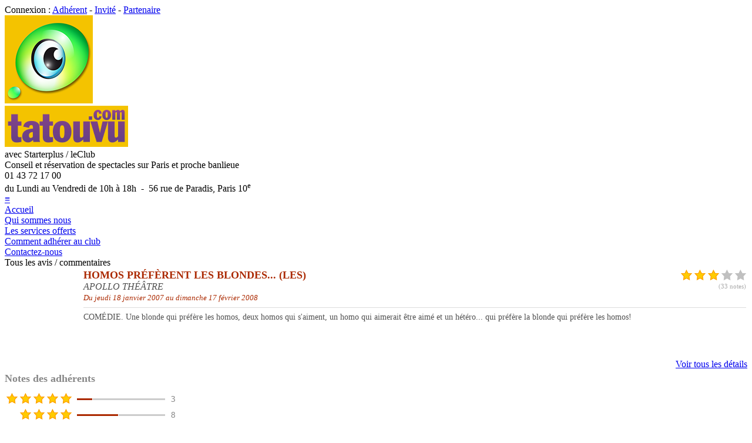

--- FILE ---
content_type: text/html; charset=UTF-8
request_url: http://www.tatouvu.com/w/wwa_ListeCommSpec/7500
body_size: 18314
content:
<!DOCTYPE html>
<html xmlns="http://www.w3.org/1999/xhtml" xml:lang="fr-FR" lang="fr-FR">
	<head>
		<!-- START PRE_HEAD -->

<meta charset="utf-8">

<meta http-equiv="X-UA-Compatible" content="IE=edge">
<meta http-equiv="Content-Security-Policy" content="default-src 'self';
	script-src 'self' 'unsafe-inline' 'unsafe-eval' https://www.googletagmanager.com;
	style-src 'self' 'unsafe-inline';
	img-src 'self' data: i.ytimg.com www.dailymotion.com www.googletagmanager.com *.tile.openstreetmap.org;
	frame-src 'self' https://www.youtube.com https://www.dailymotion.com https://player.vimeo.com https://www.google.com;
	connect-src 'self' https://www.google-analytics.com;
	object-src 'none';">

<meta name="generator" content="4D">
<meta name="author" content="www.lagoo.com">
<meta name="iphone" content="www.babdreams.com">
<meta name="publisher" content="Tatouvu">
<meta name="copyright" content="Copyright (c) 2004-2025 Tatouvu S.A.R.L.">


<meta name="robots" content="index, follow">

<meta name="description" content="L'actualité des spectacles et des théâtres sur Paris et sa région">

<meta name="keywords" content="spectacle, theatre, concert, reservation, avis, conseil, critique, billet, online, reduc, bande annonce, avis du public, Tatouvu, Starter Plus, club, spectateur, Paris, France, CE, comédie, sortir, sortie, cirque, visuel, tragédie, comédie dramatique, sketch, one man show, matinée, soirée">



<meta name="viewport" content="width=device-width, initial-scale=1.0">

<meta name="theme-color" content="#FFFFFF">

<meta name="apple-itunes-app" content="app-id=431517872">
<meta name="google-play-app" content="app-id=com.lagoo.tatouvu"><!--jquery.smartbanner.js-->

<meta name="revisit-after" content="7 days">
<meta name="reply-to" content="info(a)tatouvu(.)com">
<meta name="owner" content="info(a)tatouvu(.)com">
<meta name="coverage" content="France">
<meta name="geo.country" content="fr">
<meta name="rating" content="General">
<meta name="distribution" content="Global">
<meta name="audience" content="all">
<meta name="category" content="Spectacle, Theatre, Concert, Sortie, Loisir, Reservation, Billet, Avis">

<link rel="home" href="http://www.tatouvu.com">


<link rel="sitemap" type="application/xml" href="http://www.tatouvu.com/w/wwa_SiteMapXML/sitemap.xml">

<link rel="shorcut icon" type="image/x-icon" href="/favicon.ico">
<link rel="icon" type="image/icon" href="/favicon.ico">
<link rel="apple-touch-icon" type="image/png" href="/apple-touch-icon.png">

<link rel="alternate" type="application/rss+xml" title="RSS - L'actu des spectacles" href="http://www.tatouvu.com/w/wwa_RssArti/articles.xml">		
<link rel="alternate" type="application/rss+xml" title="RSS - A l'affiche" href="http://www.tatouvu.com/w/wwa_RssSpec/spectacles.xml">

<link rel="stylesheet" href="/styles/style.css?v=3.1.0.5.0" type="text/css">

<link rel="stylesheet" href="/styles/responsive.css?v=3.1.0.5.1" type="text/css">




<script src="/scripts/tatouvu.js?v=6"></script>

<script src="/scripts/jquery/3.7.1/jquery-3.7.1.min.js"></script>


<script>
	// Define dataLayer and the gtag function.
	window.dataLayer = window.dataLayer || [];
	function gtag(){dataLayer.push(arguments);}

	// Default analytics_storage & ad_storage to 'denied'.
	gtag('consent', 'default', {
		'analytics_storage': 'denied',
		'ad_storage': 'denied'/*,
		'wait_for_update': 500*/
	});
</script>
<!-- Global site tag (gtag.js) - Google Analytics -->
<!--<script async src="https://www.googletagmanager.com/gtag/js?id=G-XDTXYKE9WR"></script>-->
<script>
	window.dataLayer = window.dataLayer || [];
	function gtag(){dataLayer.push(arguments);}
	
	var consent = getCookie("accept-cookies"); // tatouvu.js
	if (consent == "ok" || consent == "all" || consent == "analytics")
	{
		document.write('<'+'script async src="https://www.googletagmanager.com/gtag/js?id=G-XDTXYKE9WR"></'+'script>');
		
		gtag('js', new Date());
		/*gtag('config', 'UA-6564176-1');*/
		gtag('config', 'G-XDTXYKE9WR');
	}
</script>


<!-- END PRE_HEAD -->

		
		<link rel="canonical" href="http://www.tatouvu.com/w/wwa_ListeCommSpec/7500/spectacle-homos-preferent-les-blondes-les.html">
		
		<title>Tatouvu.com - HOMOS PRÉFÈRENT LES BLONDES... (LES) - Tous les avis / commentaires</title>
		
		<!-- START POST_HEAD -->

<!-- Walou -->

<!-- END POST_HEAD -->

	</head>
	
	<body>
		<!-- START PRE_BODY -->

<noscript>
<div align="center">
	<div class="noscript">
		<div class="noscript-inner">
		<p><strong>Il semble que JavaScript soit d&eacute;sactiv&eacute;.</strong></p>
		<p>Vous devez activer JavaScript pour utiliser toutes les fonctionnalit&eacute;s du site.</p>
		</div>
	</div>
</div>
</noscript>



<div id="header_login">
	<div id="header_login_inner">
		<div id="header_search" style="display:none">
			<input id="header_search_input" type="text" name="search" placeholder="Recherche..." autocomplete="off" onfocus="tatouvu_search_focus(this)" onblur="tatouvu_search_blur(this)" oninput="tatouvu_search_input(this, 'http://www.tatouvu.com/w/wwa_Ajax_Search')">
			
			<div id="header_avis">
				<a href="http://www.tatouvu.com/w/wwa_ListeAvis/temoignages-des-adherents.html">Avis des adh&eacute;rents<!--&#x2605;&#x2605;&#x2605;&#x2605;&#x2605;--><div style="display:inline-block; position:relative; left:10px; top:3px;"><img class="img_star_19" src="/images/notes/star.png" align="top" alt=""><img class="img_star_19" src="/images/notes/star.png" alt=""><img class="img_star_19" src="/images/notes/star.png" alt=""><img class="img_star_19" src="/images/notes/star.png" alt=""><img class="img_star_19" src="/images/notes/halfstargrey.png" alt=""></div></a>
			</div>
			
		</div>
		<script>
			tatouvu_search_init();
		</script>
		
			Connexion : <a href="https://www.tatouvu.com/w/wwa_LoginAdh/acces-adherent.html" title="Acc&egrave;s adh&eacute;rent">Adh&eacute;rent</a> - <a href="https://www.tatouvu.com/w/wwa_LoginInv/acces-invite.html" title="Acc&egrave;s invit&eacute;">Invit&eacute;</a> - <a href="https://www.tatouvu.com/w/wwa_LoginPro/acces-partenaire.html" title="Acc&egrave;s partenaire">Partenaire</a>
		
	</div>
</div>

<div id="header">
	<div id="header_inner">
		
		<div id="header_logo">
			
				<a href="http://www.tatouvu.com/" title="Accueil">
			
			<img id="header_logo_img" src="/images/oeil-150.png" alt=""></a>
		</div>
		
		<div id="header_title">
			
				<a href="http://www.tatouvu.com/" title="Accueil">
			
			<img id="header_title_img" src="/images/tatouvu-210x70.png" alt=""></a>
		</div>
		
		<div id="header_starter">
			<div id="header_starter_title">
				avec Starterplus / leClub
			</div>
			<div id="header_starter_subtitle">
				Conseil et r&eacute;servation de spectacles sur Paris et proche banlieue
			</div>
		</div>
		
		<div id="header_phone">
			<div id="header_phone_title">
				01 43 72 17 00
			</div>
			<div id="header_phone_subtitle">
				du Lundi au Vendredi de 10h &agrave; 18h&nbsp; - &nbsp;56 rue de Paradis, Paris 10<sup>e</sup>
			</div>
		</div>
		
		<div id="search_result" style="display:none">
		</div>
		
		<div id="menu_background" style="display:none" onclick="toggleMenu();">
		</div>
		
		<div id="menu_button">
			<a href="#" title="Menu" onclick="toggleMenu(); return false;">≡</a>
		</div>
		<script>
			function toggleMenu()
			{
				/*var right_menu = document.getElementById('right_menu');
				if (right_menu.style.display == 'none')
					right_menu.style.display = 'inline-block';
				else
					right_menu.style.display = 'none';*/
				
				var right_menu = $("#right_menu");
				var menu_background = $("#menu_background");
				if (right_menu.css('display') == "none")
				{
					right_menu.css("display", "inline-block");
					//document.getElementById('right_menu').classList.remove("right_menu_hidden");
					menu_background.css("display", "block");
					right_menu.scrollTop(0);
				}
				else
				{
					right_menu.css("display", "none");
					//document.getElementById('right_menu').classList.add("right_menu_hidden");
					menu_background.css("display", "none");
				}
			}
			
			window.addEventListener("resize", function() {
				/*var right_menu = $("#right_menu");
				if (window_Width() > 1048 && right_menu.css('display') == "none")
				{
					right_menu.css("display", "inline-block");
				}*/
			});
			
		</script>
		
	</div>
</div>

<div id="header_menu">
	<div id="header_menu_inner">
		
		<div class="header_menu_item"><a href="http://www.tatouvu.com/" title="Accueil">Accueil</a></div>
		<div class="header_menu_item padding_left"><a href="http://www.tatouvu.com/w/wwa_FicheArti/webid/5/qui-sommes-nous.html" title="Qui sommes-nous ?" class="">Qui sommes nous</a></div>
		<div class="header_menu_item padding_left"><a href="http://www.tatouvu.com/w/wwa_FicheArti/webid/7/nos-services.html" title="Nos services" class="">Les services offerts</a></div>
		
		<div class="header_menu_item padding_left"><a href="http://www.tatouvu.com/w/wwa_FicheArti/webid/11/comment-adherer.html" title="Comment adh&eacute;rer ?" class="">Comment adh&eacute;rer au club</a></div>
		
		<div class="header_menu_item padding_left"><a href="http://www.tatouvu.com/w/wwa_Contact/contact.html" title="Contactez-nous" class="">Contactez-nous</a></div>
		
	</div>
</div>

<div class="page">
	
	<div class="content">
		
		<div class="content_center">

<!-- END PRE_BODY -->

		
		<div class="content_title">
			<div class="content_title_right"></div>
			<div class="content_title_left">Tous les avis / commentaires</div>
		</div>
		
		
		
		<div class="white_bloc">
			
			<table border="0" cellpadding="0" cellspacing="2" width="100%">
<tr>
<td width="130" valign="top">
	<div align="left">
		<a href="/w/wwa_FicheSpec/public/7500/spectacle-homos-preferent-les-blondes-les.html">
		
		<img width="120" height="170" src="[data-uri]" data-original="/cache/spectacles/7500.jpg" class="img_spec lazy" alt="" />
		
		</a>
	</div>
</td>
<td valign="top">


<div style="float:right; text-align:right;">
	<img class="img_star_19" src="/images/notes/star.png" align="top" alt="" />
	<img class="img_star_19" src="/images/notes/star.png" align="top" alt="" />
	<img class="img_star_19" src="/images/notes/star.png" align="top" alt="" />
	
	
	
	
	
	
	
	
	
	
	<img class="img_star_19" src="/images/notes/stargrey.png" align="top" alt="" />
	<img class="img_star_19" src="/images/notes/stargrey.png" align="top" alt="" />
	<br><span style="font-size:11px; color:#AAAAAA;">(33 notes)</span>
</div>

<b><font size="4" color="#AB2900">HOMOS PRÉFÈRENT LES BLONDES... (LES)</font></b><br>
<font color="#505050"><i>APOLLO THÉÂTRE</i></font><br>
<font color="#AB2900" size="2"><i>Du jeudi 18 janvier 2007 au dimanche 17 février 2008</i></font><br>

<hr style="height:1px; background-color:#DDDDDD; border:none;">
<div style="text-align:left; color:#505050; font-size:14px;">
	COMÉDIE. Une blonde qui préfère les homos, deux homos qui s&#39;aiment, un homo qui aimerait être aimé et un hétéro... qui préfère la blonde qui préfère les homos!
</div>
<br>
<div align="right">
<font size="2">



<div style="height:20px">
</div>
</font>
</div>
</td>
</tr>
</table>
<div style="position:relative; top:-23px; right:0px; width:100%; height:0; text-align:right;">
	
	<a href="/w/wwa_FicheSpec/public/7500/spectacle-homos-preferent-les-blondes-les.html" class="small_grey_button">Voir tous les d&eacute;tails</a>
</div>

		</div>
		
		
			<div class="white_bloc">
				<div style="font-size:18px; font-weight:bold; color:#888888; margin-bottom:10px;">
					Notes des adh&eacute;rents
				</div>
				<div>
					<table>
						<tr>
							<td style="vertical-align:center; text-align:right;">
								<img class="img_star_15" src="/images/notes/star.png" alt="" />
								<img class="img_star_15" src="/images/notes/star.png" alt="" />
								<img class="img_star_15" src="/images/notes/star.png" alt="" />
								<img class="img_star_15" src="/images/notes/star.png" alt="" />
								<img class="img_star_15" src="/images/notes/star.png" alt="" />
							</td>
							<td style="vertical-align:center">
								<div style="display:inline-block; background:#AB2900; width:26px; height:3px; margin-left:5px; margin-right:0px; margin-bottom:3px;"></div>
								<div style="display:inline-block; background:#CCCCCC; width:123px; height:3px; margin-left:-3px; margin-right:5px; margin-bottom:3px;"></div>
							</td>
							<td style="vertical-align:center">
								<span style="color:#888888; font-size:15px;">3</span>
							</td>
						</tr>
						<tr>
							<td style="vertical-align:center; text-align:right;">
								<img class="img_star_15" src="/images/notes/star.png" alt="" />
								<img class="img_star_15" src="/images/notes/star.png" alt="" />
								<img class="img_star_15" src="/images/notes/star.png" alt="" />
								<img class="img_star_15" src="/images/notes/star.png" alt="" />
							</td>
							<td style="vertical-align:center">
								<div style="display:inline-block; background:#AB2900; width:70px; height:3px; margin-left:5px; margin-right:0px; margin-bottom:3px;"></div>
								<div style="display:inline-block; background:#CCCCCC; width:79px; height:3px; margin-left:-3px; margin-right:5px; margin-bottom:3px;"></div>
							</td>
							<td style="vertical-align:center">
								<span style="color:#888888; font-size:15px;">8</span>
							</td>
						</tr>
						<tr>
							<td style="vertical-align:center; text-align:right;">
								<img class="img_star_15" src="/images/notes/star.png" alt="" />
								<img class="img_star_15" src="/images/notes/star.png" alt="" />
								<img class="img_star_15" src="/images/notes/star.png" alt="" />
							</td>
							<td style="vertical-align:center">
								<div style="display:inline-block; background:#AB2900; width:150px; height:3px; margin-left:5px; margin-right:0px; margin-bottom:3px;"></div>
								<div style="display:inline-block; background:#CCCCCC; width:0px; height:3px; margin-left:-3px; margin-right:5px; margin-bottom:3px;"></div>
							</td>
							<td style="vertical-align:center">
								<span style="color:#888888; font-size:15px;">17</span>
							</td>
						</tr>
						<tr>
							<td style="vertical-align:center; text-align:right;">
								<img class="img_star_15" src="/images/notes/star.png" alt="" />
								<img class="img_star_15" src="/images/notes/star.png" alt="" />
							</td>
							<td style="vertical-align:center">
								<div style="display:inline-block; background:#AB2900; width:44px; height:3px; margin-left:5px; margin-right:0px; margin-bottom:3px;"></div>
								<div style="display:inline-block; background:#CCCCCC; width:105px; height:3px; margin-left:-3px; margin-right:5px; margin-bottom:3px;"></div>
							</td>
							<td style="vertical-align:center">
								<span style="color:#888888; font-size:15px;">5</span>
							</td>
						</tr>
						<tr>
							<td style="vertical-align:center; text-align:right;">
								<img class="img_star_15" src="/images/notes/star.png" alt="" />
							</td>
							<td style="vertical-align:center">
								<div style="display:inline-block; background:#AB2900; width:0px; height:3px; margin-left:5px; margin-right:0px; margin-bottom:3px;"></div>
								<div style="display:inline-block; background:#CCCCCC; width:150px; height:3px; margin-left:-3px; margin-right:5px; margin-bottom:3px;"></div>
							</td>
							<td style="vertical-align:center">
								<span style="color:#888888; font-size:15px;">0</span>
							</td>
						</tr>
					</table>
				</div>
			</div>
		
		
		
			
				<div class="white_bloc">
					
					<div>
						<span style="color:#AB2900; font-weight:bold">Véronique P.</span> a &eacute;crit le 25/09/2007 &agrave; 19h52
					</div>
					<hr style="height:1px; background-color:#CCCCCC; border:none;">
					<div style="margin-top:5px; margin-left:20px; margin-bottom:10px;">
						
							<img height="20" width="20" src="/images/emoji/08.png" style="margin-bottom:-5px" alt="" />&nbsp;
						
						
							<span style="font-size:14px; color:#AAAAAA;">Note = </span>
							<img height="15" width="15" src="/images/notes/star.png" alt="" />
							<img height="15" width="15" src="/images/notes/star.png" alt="" />
							<img height="15" width="15" src="/images/notes/star.png" alt="" />
							<img height="15" width="15" src="/images/notes/star.png" alt="" />
							<img height="15" width="15" src="/images/notes/star.png" alt="" />
							
							
							
							
							
						
						<div style="margin-top:10px; font-size:14px; color:#444444;">
							Le jeu des acteurs est enlev&eacute;, les r&eacute;pliques fusent, le ton est l&eacute;ger, on s&apos;amuse franchement et on rit des bons mots. Cette com&eacute;die, pleine de rebondissements est un d&eacute;lice de r&eacute;parties et de d&eacute;lires en tout genre. Au del&agrave;, on y parle aussi beaucoup d&apos;amour, sans tabou ni jugement, avec un sens aigu de l&apos;&eacute;volution des moeurs qui nous donne une belle image de la vie. A savourer sans retenue ni tabou !
						</div>
						
					</div>
				</div>
			
				<div class="white_bloc">
					
					<div>
						<span style="color:#AB2900; font-weight:bold">Christophe J.</span> a &eacute;crit le 29/08/2007 &agrave; 09h22
					</div>
					<hr style="height:1px; background-color:#CCCCCC; border:none;">
					<div style="margin-top:5px; margin-left:20px; margin-bottom:10px;">
						
							<img height="20" width="20" src="/images/emoji/02.png" style="margin-bottom:-5px" alt="" />&nbsp;
						
						
							<span style="font-size:14px; color:#AAAAAA;">Note = </span>
							<img height="15" width="15" src="/images/notes/star.png" alt="" />
							<img height="15" width="15" src="/images/notes/star.png" alt="" />
							
							
							
							
							
							<img height="15" width="15" src="/images/notes/stargrey.png" alt="" />
							<img height="15" width="15" src="/images/notes/stargrey.png" alt="" />
							<img height="15" width="15" src="/images/notes/stargrey.png" alt="" />
						
						<div style="margin-top:10px; font-size:14px; color:#444444;">
							BOF ! surjou&eacute;, des r&eacute;pliques pr&eacute;visibles, je n&apos;ai du rire qu&apos;une seule fois.
						</div>
						
					</div>
				</div>
			
				<div class="white_bloc">
					
					<div>
						<span style="color:#AB2900; font-weight:bold">Stéphane G.</span> a &eacute;crit le 27/08/2007 &agrave; 17h17
					</div>
					<hr style="height:1px; background-color:#CCCCCC; border:none;">
					<div style="margin-top:5px; margin-left:20px; margin-bottom:10px;">
						
							<img height="20" width="20" src="/images/emoji/01.png" style="margin-bottom:-5px" alt="" />&nbsp;
						
						
							<span style="font-size:14px; color:#AAAAAA;">Note = </span>
							<img height="15" width="15" src="/images/notes/star.png" alt="" />
							<img height="15" width="15" src="/images/notes/star.png" alt="" />
							<img height="15" width="15" src="/images/notes/star.png" alt="" />
							
							
							
							
							
							<img height="15" width="15" src="/images/notes/stargrey.png" alt="" />
							<img height="15" width="15" src="/images/notes/stargrey.png" alt="" />
						
						<div style="margin-top:10px; font-size:14px; color:#444444;">
							ils sont jeunes et beaux et ont d&eacute;ja&agrave; du m&eacute;tier! une mention sp&eacute;ciale pour la jeune actrice au corps de r&ecirc;ve et &agrave; la voix qui porte jusqu&apos;au dernier rang. elle est belle et r&eacute;ussit &agrave; se faire une place dans cette jungle gay. on rigole ( public pli&eacute; de rire pendant toute la pi&egrave;ce) m&ecirc;me si le texte n&apos;est pas de tout premier ordre, la p&ecirc;che des acteurs et le rythme d&apos;enfer de la mise en sc&egrave;ne apportent beaucoup!!! tr&egrave;s bonne soir&eacute;e sans prise de t^te shakespearienne!
						</div>
						
					</div>
				</div>
			
				<div class="white_bloc">
					
					<div>
						<span style="color:#AB2900; font-weight:bold">Jean N.</span> a &eacute;crit le 17/08/2007 &agrave; 09h49
					</div>
					<hr style="height:1px; background-color:#CCCCCC; border:none;">
					<div style="margin-top:5px; margin-left:20px; margin-bottom:10px;">
						
							<img height="20" width="20" src="/images/emoji/01.png" style="margin-bottom:-5px" alt="" />&nbsp;
						
						
							<span style="font-size:14px; color:#AAAAAA;">Note = </span>
							<img height="15" width="15" src="/images/notes/star.png" alt="" />
							<img height="15" width="15" src="/images/notes/star.png" alt="" />
							<img height="15" width="15" src="/images/notes/star.png" alt="" />
							
							
							
							
							
							<img height="15" width="15" src="/images/notes/stargrey.png" alt="" />
							<img height="15" width="15" src="/images/notes/stargrey.png" alt="" />
						
						<div style="margin-top:10px; font-size:14px; color:#444444;">
							Deux tr&egrave;s bons com&eacute;diens (Dallas et Cosmos), texte un peu lourd et convenu mais bon moment de rire. En revanche, le &quot;surjeu&quot; de Benjamin des Queer est une catastrophe !...
						</div>
						
					</div>
				</div>
			
				<div class="white_bloc">
					
					<div>
						<span style="color:#AB2900; font-weight:bold">Dominique C.</span> a &eacute;crit le 09/08/2007 &agrave; 22h48
					</div>
					<hr style="height:1px; background-color:#CCCCCC; border:none;">
					<div style="margin-top:5px; margin-left:20px; margin-bottom:10px;">
						
							<img height="20" width="20" src="/images/emoji/06.png" style="margin-bottom:-5px" alt="" />&nbsp;
						
						
							<span style="font-size:14px; color:#AAAAAA;">Note = </span>
							<img height="15" width="15" src="/images/notes/star.png" alt="" />
							<img height="15" width="15" src="/images/notes/star.png" alt="" />
							<img height="15" width="15" src="/images/notes/star.png" alt="" />
							<img height="15" width="15" src="/images/notes/star.png" alt="" />
							<img height="15" width="15" src="/images/notes/star.png" alt="" />
							
							
							
							
							
						
						<div style="margin-top:10px; font-size:14px; color:#444444;">
							Excellent spectacle, pour s&apos;amuser, se d&eacute;tendre, sans complexe et sans pr&eacute;tention. Une cage aux folles comme on aurait aim&eacute; le voir film&eacute; &agrave; l&apos;&eacute;poque... allez y pour rire !!!!!!!
						</div>
						
					</div>
				</div>
			
				<div class="white_bloc">
					
					<div>
						<span style="color:#AB2900; font-weight:bold">Virginie S.</span> a &eacute;crit le 09/08/2007 &agrave; 13h34
					</div>
					<hr style="height:1px; background-color:#CCCCCC; border:none;">
					<div style="margin-top:5px; margin-left:20px; margin-bottom:10px;">
						
							<img height="20" width="20" src="/images/emoji/06.png" style="margin-bottom:-5px" alt="" />&nbsp;
						
						
							<span style="font-size:14px; color:#AAAAAA;">Note = </span>
							<img height="15" width="15" src="/images/notes/star.png" alt="" />
							<img height="15" width="15" src="/images/notes/star.png" alt="" />
							<img height="15" width="15" src="/images/notes/star.png" alt="" />
							<img height="15" width="15" src="/images/notes/star.png" alt="" />
							
							
							
							
							
							<img height="15" width="15" src="/images/notes/stargrey.png" alt="" />
						
						<div style="margin-top:10px; font-size:14px; color:#444444;">
							Soir&eacute;e de rigolade assur&eacute;e, le public &eacute;tait r&eacute;actif, &agrave; voir cet &eacute;t&eacute; sur Paris.
						</div>
						
					</div>
				</div>
			
				<div class="white_bloc">
					
					<div>
						<span style="color:#AB2900; font-weight:bold">Frédéric B.</span> a &eacute;crit le 27/06/2007 &agrave; 11h07
					</div>
					<hr style="height:1px; background-color:#CCCCCC; border:none;">
					<div style="margin-top:5px; margin-left:20px; margin-bottom:10px;">
						
							<img height="20" width="20" src="/images/emoji/15.png" style="margin-bottom:-5px" alt="" />&nbsp;
						
						
							<span style="font-size:14px; color:#AAAAAA;">Note = </span>
							<img height="15" width="15" src="/images/notes/star.png" alt="" />
							<img height="15" width="15" src="/images/notes/star.png" alt="" />
							<img height="15" width="15" src="/images/notes/star.png" alt="" />
							<img height="15" width="15" src="/images/notes/star.png" alt="" />
							
							
							
							
							
							<img height="15" width="15" src="/images/notes/stargrey.png" alt="" />
						
						<div style="margin-top:10px; font-size:14px; color:#444444;">
							d&apos;accord avec Stephane c&apos;est cru et souvent clich&eacute; MAIS les personnages de Dallas et Cosmos sont irresistibles et malgr&egrave; une faiblesse dans l&apos;&eacute;criture vers les 2/3 de la pi&egrave;ce on passe une tr&egrave;s bonne soir&eacute;e
						</div>
						
					</div>
				</div>
			
				<div class="white_bloc">
					
					<div>
						<span style="color:#AB2900; font-weight:bold">Stéphane M.</span> a &eacute;crit le 08/06/2007 &agrave; 17h45
					</div>
					<hr style="height:1px; background-color:#CCCCCC; border:none;">
					<div style="margin-top:5px; margin-left:20px; margin-bottom:10px;">
						
							<img height="20" width="20" src="/images/emoji/06.png" style="margin-bottom:-5px" alt="" />&nbsp;
						
						
							<span style="font-size:14px; color:#AAAAAA;">Note = </span>
							<img height="15" width="15" src="/images/notes/star.png" alt="" />
							<img height="15" width="15" src="/images/notes/star.png" alt="" />
							<img height="15" width="15" src="/images/notes/star.png" alt="" />
							
							
							
							
							
							<img height="15" width="15" src="/images/notes/stargrey.png" alt="" />
							<img height="15" width="15" src="/images/notes/stargrey.png" alt="" />
						
						<div style="margin-top:10px; font-size:14px; color:#444444;">
							Bon.. le d&eacute;marrage est un peu difficile.. le langage parfois un peu crue pour un public non averti.. mais en final un bon spectacle comique m&ecirc;me s&apos;il est plein de clich&eacute;s... J&apos;ai regrett&eacute; de ne pas voir benjamin non pr&eacute;sent sur sc&egrave;ne le soir de notre venue.
						</div>
						
					</div>
				</div>
			
				<div class="white_bloc">
					
					<div>
						<span style="color:#AB2900; font-weight:bold">Anne-Marie I.</span> a &eacute;crit le 04/06/2007 &agrave; 14h15
					</div>
					<hr style="height:1px; background-color:#CCCCCC; border:none;">
					<div style="margin-top:5px; margin-left:20px; margin-bottom:10px;">
						
							<img height="20" width="20" src="/images/emoji/15.png" style="margin-bottom:-5px" alt="" />&nbsp;
						
						
							<span style="font-size:14px; color:#AAAAAA;">Note = </span>
							<img height="15" width="15" src="/images/notes/star.png" alt="" />
							<img height="15" width="15" src="/images/notes/star.png" alt="" />
							<img height="15" width="15" src="/images/notes/star.png" alt="" />
							<img height="15" width="15" src="/images/notes/star.png" alt="" />
							
							
							
							
							
							<img height="15" width="15" src="/images/notes/stargrey.png" alt="" />
						
						<div style="margin-top:10px; font-size:14px; color:#444444;">
							c&apos;&eacute;tait tr&egrave;s tr&egrave;s drole, c&apos;est une bonne piece de boulevard qui vide la tete et recharge les batteries de rires<br>&agrave; aller voir si on est pas trop coinc&eacute;
						</div>
						
					</div>
				</div>
			
				<div class="white_bloc">
					
					<div>
						<span style="color:#AB2900; font-weight:bold">Lise D.</span> a &eacute;crit le 29/04/2007 &agrave; 14h54
					</div>
					<hr style="height:1px; background-color:#CCCCCC; border:none;">
					<div style="margin-top:5px; margin-left:20px; margin-bottom:10px;">
						
							<img height="20" width="20" src="/images/emoji/11.png" style="margin-bottom:-5px" alt="" />&nbsp;
						
						
							<span style="font-size:14px; color:#AAAAAA;">Note = </span>
							<img height="15" width="15" src="/images/notes/star.png" alt="" />
							<img height="15" width="15" src="/images/notes/star.png" alt="" />
							<img height="15" width="15" src="/images/notes/star.png" alt="" />
							
							
							
							
							
							<img height="15" width="15" src="/images/notes/stargrey.png" alt="" />
							<img height="15" width="15" src="/images/notes/stargrey.png" alt="" />
						
						<div style="margin-top:10px; font-size:14px; color:#444444;">
							Pour passer un soir&eacute;e sans du tout se prendre la t&ecirc;te, un humour facile, voir un peu lourd parfois. Il m&apos;a fallut un certain temps pour rire, et en profiter, en fait il faut simplement ne pas essayer de se prendre la t&ecirc;te...
						</div>
						
					</div>
				</div>
			
				<div class="white_bloc">
					
					<div>
						<span style="color:#AB2900; font-weight:bold">Juan R.</span> a &eacute;crit le 18/04/2007 &agrave; 09h40
					</div>
					<hr style="height:1px; background-color:#CCCCCC; border:none;">
					<div style="margin-top:5px; margin-left:20px; margin-bottom:10px;">
						
							<img height="20" width="20" src="/images/emoji/01.png" style="margin-bottom:-5px" alt="" />&nbsp;
						
						
							<span style="font-size:14px; color:#AAAAAA;">Note = </span>
							<img height="15" width="15" src="/images/notes/star.png" alt="" />
							<img height="15" width="15" src="/images/notes/star.png" alt="" />
							<img height="15" width="15" src="/images/notes/star.png" alt="" />
							
							
							
							
							
							<img height="15" width="15" src="/images/notes/stargrey.png" alt="" />
							<img height="15" width="15" src="/images/notes/stargrey.png" alt="" />
						
						<div style="margin-top:10px; font-size:14px; color:#444444;">
							SUJET DROLE <br>INTERPRETATION MOYENNE, seul &quot;Cosmos&quot; et &quot;Dallas&quot; sont excellents.
						</div>
						
					</div>
				</div>
			
				<div class="white_bloc">
					
					<div>
						<span style="color:#AB2900; font-weight:bold">Stéphane S.</span> a &eacute;crit le 09/03/2007 &agrave; 16h10
					</div>
					<hr style="height:1px; background-color:#CCCCCC; border:none;">
					<div style="margin-top:5px; margin-left:20px; margin-bottom:10px;">
						
							<img height="20" width="20" src="/images/emoji/01.png" style="margin-bottom:-5px" alt="" />&nbsp;
						
						
							<span style="font-size:14px; color:#AAAAAA;">Note = </span>
							<img height="15" width="15" src="/images/notes/star.png" alt="" />
							<img height="15" width="15" src="/images/notes/star.png" alt="" />
							<img height="15" width="15" src="/images/notes/star.png" alt="" />
							
							
							
							
							
							<img height="15" width="15" src="/images/notes/stargrey.png" alt="" />
							<img height="15" width="15" src="/images/notes/stargrey.png" alt="" />
						
						<div style="margin-top:10px; font-size:14px; color:#444444;">
							L&apos;humour est &quot;facile&quot; et les acteurs assez in&eacute;gaux. Mais au global, l&apos;ensemble reste correct et divertissant.
						</div>
						
					</div>
				</div>
			
				<div class="white_bloc">
					
					<div>
						<span style="color:#AB2900; font-weight:bold">Raphaël S.</span> a &eacute;crit le 08/03/2007 &agrave; 09h29
					</div>
					<hr style="height:1px; background-color:#CCCCCC; border:none;">
					<div style="margin-top:5px; margin-left:20px; margin-bottom:10px;">
						
							<img height="20" width="20" src="/images/emoji/06.png" style="margin-bottom:-5px" alt="" />&nbsp;
						
						
							<span style="font-size:14px; color:#AAAAAA;">Note = </span>
							<img height="15" width="15" src="/images/notes/star.png" alt="" />
							<img height="15" width="15" src="/images/notes/star.png" alt="" />
							<img height="15" width="15" src="/images/notes/star.png" alt="" />
							<img height="15" width="15" src="/images/notes/star.png" alt="" />
							
							
							
							
							
							<img height="15" width="15" src="/images/notes/stargrey.png" alt="" />
						
						<div style="margin-top:10px; font-size:14px; color:#444444;">
							Si vous voulez passer une soir&eacute;e de franche rigolade sans prise de t&ecirc;te, n&apos;h&eacute;sitez pas. Certes ce n&apos;est pas de la grande culture mais les acteurs s&apos;amusent et nous aussi. Et c&apos;est le principal. Avec une mention sp&eacute;ciale pour Dallas et Cosmos ! &quot;lol&quot;
						</div>
						
					</div>
				</div>
			
				<div class="white_bloc">
					
					<div>
						<span style="color:#AB2900; font-weight:bold">Daniel N.</span> a &eacute;crit le 06/03/2007 &agrave; 23h58
					</div>
					<hr style="height:1px; background-color:#CCCCCC; border:none;">
					<div style="margin-top:5px; margin-left:20px; margin-bottom:10px;">
						
							<img height="20" width="20" src="/images/emoji/06.png" style="margin-bottom:-5px" alt="" />&nbsp;
						
						
							<span style="font-size:14px; color:#AAAAAA;">Note = </span>
							<img height="15" width="15" src="/images/notes/star.png" alt="" />
							<img height="15" width="15" src="/images/notes/star.png" alt="" />
							<img height="15" width="15" src="/images/notes/star.png" alt="" />
							<img height="15" width="15" src="/images/notes/star.png" alt="" />
							
							
							
							
							
							<img height="15" width="15" src="/images/notes/stargrey.png" alt="" />
						
						<div style="margin-top:10px; font-size:14px; color:#444444;">
							nous nous attendions au pire, et la surprise fut agr&eacute;able, bonne soir&eacute;e
						</div>
						
					</div>
				</div>
			
				<div class="white_bloc">
					
					<div>
						<span style="color:#AB2900; font-weight:bold">Sophie L.</span> a &eacute;crit le 23/02/2007 &agrave; 21h19
					</div>
					<hr style="height:1px; background-color:#CCCCCC; border:none;">
					<div style="margin-top:5px; margin-left:20px; margin-bottom:10px;">
						
							<img height="20" width="20" src="/images/emoji/15.png" style="margin-bottom:-5px" alt="" />&nbsp;
						
						
							<span style="font-size:14px; color:#AAAAAA;">Note = </span>
							<img height="15" width="15" src="/images/notes/star.png" alt="" />
							<img height="15" width="15" src="/images/notes/star.png" alt="" />
							<img height="15" width="15" src="/images/notes/star.png" alt="" />
							<img height="15" width="15" src="/images/notes/star.png" alt="" />
							<img height="15" width="15" src="/images/notes/star.png" alt="" />
							
							
							
							
							
						
						<div style="margin-top:10px; font-size:14px; color:#444444;">
							on passe un tr&egrave;s bon moment<br>il faut aller la voir<br>par contre, ne vous mettez pas devant &agrave; droite (le d&eacute;cor emp&ecirc;che un peu de voir)
						</div>
						
					</div>
				</div>
			
				<div class="white_bloc">
					
					<div>
						<span style="color:#AB2900; font-weight:bold">Pierre C.</span> a &eacute;crit le 23/02/2007 &agrave; 09h27
					</div>
					<hr style="height:1px; background-color:#CCCCCC; border:none;">
					<div style="margin-top:5px; margin-left:20px; margin-bottom:10px;">
						
							<img height="20" width="20" src="/images/emoji/12.png" style="margin-bottom:-5px" alt="" />&nbsp;
						
						
							<span style="font-size:14px; color:#AAAAAA;">Note = </span>
							<img height="15" width="15" src="/images/notes/star.png" alt="" />
							<img height="15" width="15" src="/images/notes/star.png" alt="" />
							
							
							
							
							
							<img height="15" width="15" src="/images/notes/stargrey.png" alt="" />
							<img height="15" width="15" src="/images/notes/stargrey.png" alt="" />
							<img height="15" width="15" src="/images/notes/stargrey.png" alt="" />
						
						<div style="margin-top:10px; font-size:14px; color:#444444;">
							S&apos;il y avait eu un entre-acte, nous en aurions profit&eacute; pour nous &eacute;clipser...
						</div>
						
					</div>
				</div>
			
				<div class="white_bloc">
					
					<div>
						<span style="color:#AB2900; font-weight:bold">Eric B.</span> a &eacute;crit le 19/02/2007 &agrave; 12h09
					</div>
					<hr style="height:1px; background-color:#CCCCCC; border:none;">
					<div style="margin-top:5px; margin-left:20px; margin-bottom:10px;">
						
							<img height="20" width="20" src="/images/emoji/12.png" style="margin-bottom:-5px" alt="" />&nbsp;
						
						
							<span style="font-size:14px; color:#AAAAAA;">Note = </span>
							<img height="15" width="15" src="/images/notes/star.png" alt="" />
							<img height="15" width="15" src="/images/notes/star.png" alt="" />
							<img height="15" width="15" src="/images/notes/star.png" alt="" />
							
							
							
							
							
							<img height="15" width="15" src="/images/notes/stargrey.png" alt="" />
							<img height="15" width="15" src="/images/notes/stargrey.png" alt="" />
						
						<div style="margin-top:10px; font-size:14px; color:#444444;">
							Une pi&egrave;ce o&ugrave; on a une impression de d&eacute;j&agrave; vu et revu... Sans grand int&eacute;r&ecirc;t et il y a &agrave; mon go&ucirc;t un peu trop de longueur dans la pi&egrave;ces...
						</div>
						
					</div>
				</div>
			
				<div class="white_bloc">
					
					<div>
						<span style="color:#AB2900; font-weight:bold">Christophe C.</span> a &eacute;crit le 10/02/2007 &agrave; 18h23
					</div>
					<hr style="height:1px; background-color:#CCCCCC; border:none;">
					<div style="margin-top:5px; margin-left:20px; margin-bottom:10px;">
						
							<img height="20" width="20" src="/images/emoji/06.png" style="margin-bottom:-5px" alt="" />&nbsp;
						
						
							<span style="font-size:14px; color:#AAAAAA;">Note = </span>
							<img height="15" width="15" src="/images/notes/star.png" alt="" />
							<img height="15" width="15" src="/images/notes/star.png" alt="" />
							<img height="15" width="15" src="/images/notes/star.png" alt="" />
							
							
							
							
							
							<img height="15" width="15" src="/images/notes/stargrey.png" alt="" />
							<img height="15" width="15" src="/images/notes/stargrey.png" alt="" />
						
						<div style="margin-top:10px; font-size:14px; color:#444444;">
							C&apos;est de l&apos;humour assez facile bas&eacute; sur de nombreux st&eacute;r&eacute;otypes mais les jeux de mots font mouche et les situations cocasses font passer une tr&egrave;s bonne soir&eacute;e.
						</div>
						
					</div>
				</div>
			
				<div class="white_bloc">
					
					<div>
						<span style="color:#AB2900; font-weight:bold">Thierry M.</span> a &eacute;crit le 04/02/2007 &agrave; 12h08
					</div>
					<hr style="height:1px; background-color:#CCCCCC; border:none;">
					<div style="margin-top:5px; margin-left:20px; margin-bottom:10px;">
						
							<img height="20" width="20" src="/images/emoji/12.png" style="margin-bottom:-5px" alt="" />&nbsp;
						
						
							<span style="font-size:14px; color:#AAAAAA;">Note = </span>
							<img height="15" width="15" src="/images/notes/star.png" alt="" />
							<img height="15" width="15" src="/images/notes/star.png" alt="" />
							<img height="15" width="15" src="/images/notes/star.png" alt="" />
							
							
							
							
							
							<img height="15" width="15" src="/images/notes/stargrey.png" alt="" />
							<img height="15" width="15" src="/images/notes/stargrey.png" alt="" />
						
						<div style="margin-top:10px; font-size:14px; color:#444444;">
							Il faut assur&eacute;ment &eacute;viter les places du fonds, car l&agrave; la pi&egrave;ce risque de devenir critique...et l&apos;organisation oblige pour &eacute;viter cela &agrave; arriver tr&egrave;s tr&egrave;s tr&egrave;s tr&egrave;s t&ocirc;t...!<br>Raphaella est le personnage qui tire la pi&egrave;ce vers le haut...merci &agrave; elle ! La plastique de &quot;Titi&quot;...eh oui, on est extr&ecirc;mement souvent dans la caricature,... la plastique donc de Titi est des plus agr&eacute;ables &agrave; regarder et on se prend m&ecirc;me de tendrese pour ce personnage et son interpr&ecirc;te qui se d&eacute;bat, c&apos;est &eacute;vident, pour donner le meilleur de lui-m&ecirc;me.<br>Pour le reste, c&apos;est souvent gras et les traits d&apos;&eacute;criture qui r&eacute;ussissent &agrave; faire mouche se perdent malheureusement dans le marasme des clich&eacute;s &eacute;cul&eacute;s... Doit en cons&eacute;quence trouver toutefois un certain public.
						</div>
						
					</div>
				</div>
			
				<div class="white_bloc">
					
					<div>
						<span style="color:#AB2900; font-weight:bold">Lucette J.</span> a &eacute;crit le 29/01/2007 &agrave; 13h07
					</div>
					<hr style="height:1px; background-color:#CCCCCC; border:none;">
					<div style="margin-top:5px; margin-left:20px; margin-bottom:10px;">
						
							<img height="20" width="20" src="/images/emoji/15.png" style="margin-bottom:-5px" alt="" />&nbsp;
						
						
							<span style="font-size:14px; color:#AAAAAA;">Note = </span>
							<img height="15" width="15" src="/images/notes/star.png" alt="" />
							<img height="15" width="15" src="/images/notes/star.png" alt="" />
							<img height="15" width="15" src="/images/notes/star.png" alt="" />
							<img height="15" width="15" src="/images/notes/star.png" alt="" />
							
							
							
							
							
							<img height="15" width="15" src="/images/notes/stargrey.png" alt="" />
						
						<div style="margin-top:10px; font-size:14px; color:#444444;">
							Nous avons pass&eacute; une tr&egrave;s bonne soir&eacute;e, bien que peu recherch&eacute;, l&apos;humour est toujours pr&eacute;sent et fait rire tout le long.
						</div>
						
					</div>
				</div>
			
				<div class="white_bloc">
					
					<div>
						<span style="color:#AB2900; font-weight:bold">Fabien T.</span> a &eacute;crit le 29/01/2007 &agrave; 10h50
					</div>
					<hr style="height:1px; background-color:#CCCCCC; border:none;">
					<div style="margin-top:5px; margin-left:20px; margin-bottom:10px;">
						
							<img height="20" width="20" src="/images/emoji/01.png" style="margin-bottom:-5px" alt="" />&nbsp;
						
						
							<span style="font-size:14px; color:#AAAAAA;">Note = </span>
							<img height="15" width="15" src="/images/notes/star.png" alt="" />
							<img height="15" width="15" src="/images/notes/star.png" alt="" />
							<img height="15" width="15" src="/images/notes/star.png" alt="" />
							
							
							
							
							
							<img height="15" width="15" src="/images/notes/stargrey.png" alt="" />
							<img height="15" width="15" src="/images/notes/stargrey.png" alt="" />
						
						<div style="margin-top:10px; font-size:14px; color:#444444;">
							Voil&agrave; une pi&egrave;ce qui rend gai m&ecirc;me quand on ne l&apos;est pas. De bon jeux de mots, de bons jeux d&apos;homos pour une soir&eacute;e tr&egrave;s &quot;clich&eacute;s&quot; mais tr&egrave;s dr&ocirc;le. Homophobes s&apos;abstenir.
						</div>
						
					</div>
				</div>
			
				<div class="white_bloc">
					
					<div>
						<span style="color:#AB2900; font-weight:bold">Eric C.</span> a &eacute;crit le 28/01/2007 &agrave; 12h05
					</div>
					<hr style="height:1px; background-color:#CCCCCC; border:none;">
					<div style="margin-top:5px; margin-left:20px; margin-bottom:10px;">
						
							<img height="20" width="20" src="/images/emoji/06.png" style="margin-bottom:-5px" alt="" />&nbsp;
						
						
							<span style="font-size:14px; color:#AAAAAA;">Note = </span>
							<img height="15" width="15" src="/images/notes/star.png" alt="" />
							<img height="15" width="15" src="/images/notes/star.png" alt="" />
							<img height="15" width="15" src="/images/notes/star.png" alt="" />
							<img height="15" width="15" src="/images/notes/star.png" alt="" />
							
							
							
							
							
							<img height="15" width="15" src="/images/notes/stargrey.png" alt="" />
						
						<div style="margin-top:10px; font-size:14px; color:#444444;">
							Bonne pi&egrave;ce. Au d&eacute;part on se demande comment &ccedil;a va rebondir, mais d&egrave;s l&apos;arriv&eacute;e de Dallas la pi&egrave;ce d&eacute;colle.. un bravo &agrave; la blonde elle est g&eacute;niale. Une bonne pi&egrave;ce pour une bonne soir&eacute;e.
						</div>
						
					</div>
				</div>
			
				<div class="white_bloc">
					
					<div>
						<span style="color:#AB2900; font-weight:bold">Roger A.</span> a &eacute;crit le 26/01/2007 &agrave; 10h57
					</div>
					<hr style="height:1px; background-color:#CCCCCC; border:none;">
					<div style="margin-top:5px; margin-left:20px; margin-bottom:10px;">
						
						
							<span style="font-size:14px; color:#AAAAAA;">Note = </span>
							<img height="15" width="15" src="/images/notes/star.png" alt="" />
							<img height="15" width="15" src="/images/notes/star.png" alt="" />
							<img height="15" width="15" src="/images/notes/star.png" alt="" />
							
							
							
							
							
							<img height="15" width="15" src="/images/notes/stargrey.png" alt="" />
							<img height="15" width="15" src="/images/notes/stargrey.png" alt="" />
						
						<div style="margin-top:10px; font-size:14px; color:#444444;">
							Une bonne rigolade bien franchouillarde, bien grasse, bien Pd mais pas homophobe.... On se laisse porter par le rire et c&apos;est plut&ocirc;t sympa.<br>Dommages que certains acteurs ne sachent pas s&apos;exprimer sans crier et sans s&apos;&eacute;nerver... Heureusement, il y a l&apos;ultras&eacute;xu&eacute; Cosmos et le terrien Nicolas, bien heureux !
						</div>
						
					</div>
				</div>
			
				<div class="white_bloc">
					
					<div>
						<span style="color:#AB2900; font-weight:bold">Edouard L.</span> a &eacute;crit le 25/01/2007 &agrave; 23h49
					</div>
					<hr style="height:1px; background-color:#CCCCCC; border:none;">
					<div style="margin-top:5px; margin-left:20px; margin-bottom:10px;">
						
							<img height="20" width="20" src="/images/emoji/15.png" style="margin-bottom:-5px" alt="" />&nbsp;
						
						
							<span style="font-size:14px; color:#AAAAAA;">Note = </span>
							<img height="15" width="15" src="/images/notes/star.png" alt="" />
							<img height="15" width="15" src="/images/notes/star.png" alt="" />
							<img height="15" width="15" src="/images/notes/star.png" alt="" />
							
							
							
							
							
							<img height="15" width="15" src="/images/notes/stargrey.png" alt="" />
							<img height="15" width="15" src="/images/notes/stargrey.png" alt="" />
						
						<div style="margin-top:10px; font-size:14px; color:#444444;">
							Pi&egrave;ce sympathique. Le jeux des com&eacute;diens est parfois un peu trop forc&eacute;, toutefois on passe une bonne soir&eacute;e.
						</div>
						
					</div>
				</div>
			
				<div class="white_bloc">
					
					<div>
						<span style="color:#AB2900; font-weight:bold">Passion</span> a &eacute;crit le 25/01/2007 &agrave; 19h30
					</div>
					<hr style="height:1px; background-color:#CCCCCC; border:none;">
					<div style="margin-top:5px; margin-left:20px; margin-bottom:10px;">
						
							<img height="20" width="20" src="/images/emoji/12.png" style="margin-bottom:-5px" alt="" />&nbsp;
						
						
							<span style="font-size:14px; color:#AAAAAA;">Note = </span>
							<img height="15" width="15" src="/images/notes/star.png" alt="" />
							<img height="15" width="15" src="/images/notes/star.png" alt="" />
							
							
							
							
							
							<img height="15" width="15" src="/images/notes/stargrey.png" alt="" />
							<img height="15" width="15" src="/images/notes/stargrey.png" alt="" />
							<img height="15" width="15" src="/images/notes/stargrey.png" alt="" />
						
						<div style="margin-top:10px; font-size:14px; color:#444444;">
							Cette pi&egrave;ce ne nous &eacute;pargne pas grand chose en termes de clich&eacute;s et de vannes faciles sur les homos ... En plus, la distribution est assez in&eacute;gale. Les personnages de Dallas et Cosmos sont plut&ocirc;t bons, ainsi que la com&eacute;diennes mais les autres sont tr&egrave;s en dessous !!!!!! <br>Bref, pas terrible ... Mais on sourit &quot;par moment&quot; !
						</div>
						
					</div>
				</div>
			
				<div class="white_bloc">
					
					<div>
						<span style="color:#AB2900; font-weight:bold">Martine T.</span> a &eacute;crit le 25/01/2007 &agrave; 08h05
					</div>
					<hr style="height:1px; background-color:#CCCCCC; border:none;">
					<div style="margin-top:5px; margin-left:20px; margin-bottom:10px;">
						
							<img height="20" width="20" src="/images/emoji/06.png" style="margin-bottom:-5px" alt="" />&nbsp;
						
						
							<span style="font-size:14px; color:#AAAAAA;">Note = </span>
							<img height="15" width="15" src="/images/notes/star.png" alt="" />
							<img height="15" width="15" src="/images/notes/star.png" alt="" />
							<img height="15" width="15" src="/images/notes/star.png" alt="" />
							
							
							
							
							
							<img height="15" width="15" src="/images/notes/stargrey.png" alt="" />
							<img height="15" width="15" src="/images/notes/stargrey.png" alt="" />
						
						<div style="margin-top:10px; font-size:14px; color:#444444;">
							Pi&egrave;ce tr&egrave;s agr&eacute;able &agrave; regarder et tr&egrave;s amusant ( apr&egrave;s un d&eacute;but un peu long) !<br>Le r&ocirc;le de Dallas est &agrave; mourir de rire. F&eacute;licitations aux acteurs. A conseiller pour passer un bon moment
						</div>
						
					</div>
				</div>
			
				<div class="white_bloc">
					
					<div>
						<span style="color:#AB2900; font-weight:bold">Christophe S.</span> a &eacute;crit le 25/01/2007 &agrave; 23h23
					</div>
					<hr style="height:1px; background-color:#CCCCCC; border:none;">
					<div style="margin-top:5px; margin-left:20px; margin-bottom:10px;">
						
							<img height="20" width="20" src="/images/emoji/15.png" style="margin-bottom:-5px" alt="" />&nbsp;
						
						
							<span style="font-size:14px; color:#AAAAAA;">Note = </span>
							<img height="15" width="15" src="/images/notes/star.png" alt="" />
							<img height="15" width="15" src="/images/notes/star.png" alt="" />
							<img height="15" width="15" src="/images/notes/star.png" alt="" />
							<img height="15" width="15" src="/images/notes/star.png" alt="" />
							
							
							
							
							
							<img height="15" width="15" src="/images/notes/stargrey.png" alt="" />
						
						<div style="margin-top:10px; font-size:14px; color:#444444;">
							Qu&apos;est ce que &ccedil;a fait du bien de rire....un d&eacute;but un peu long, mais ensuite les r&eacute;pliques fuses ; mention sp&eacute;ciale &agrave; Alex Goude : rappelez vous Theatrouille en 2005 au Th&eacute;&acirc;tre Com&eacute;dia, c&apos;&eacute;tait d&eacute;j&agrave; lui ! il est grandiose &quot;lol&quot; !<br>De th&eacute;atrouille, on retrouve aussi Eleni Lailou (&eacute;criture) et Franck le Hen (&eacute;criture et r&ocirc;le de Dallas) et Jean-jacques Bathie.<br>Vous retrouverez aussi Benjamin des Queer qui s&apos;en sort pas trop mal, m&ecirc;me si ce n&apos;est pas un r&ocirc;le de composition pour lui...<br>Allez-y vous passerez un bon moment
						</div>
						
					</div>
				</div>
			
				<div class="white_bloc">
					
					<div>
						<span style="color:#AB2900; font-weight:bold">Dominique B.</span> a &eacute;crit le 25/01/2007 &agrave; 00h54
					</div>
					<hr style="height:1px; background-color:#CCCCCC; border:none;">
					<div style="margin-top:5px; margin-left:20px; margin-bottom:10px;">
						
							<img height="20" width="20" src="/images/emoji/01.png" style="margin-bottom:-5px" alt="" />&nbsp;
						
						
							<span style="font-size:14px; color:#AAAAAA;">Note = </span>
							<img height="15" width="15" src="/images/notes/star.png" alt="" />
							<img height="15" width="15" src="/images/notes/star.png" alt="" />
							<img height="15" width="15" src="/images/notes/star.png" alt="" />
							
							
							
							
							
							<img height="15" width="15" src="/images/notes/stargrey.png" alt="" />
							<img height="15" width="15" src="/images/notes/stargrey.png" alt="" />
						
						<div style="margin-top:10px; font-size:14px; color:#444444;">
							nous avons passe une tres bonne soiree<br>cela fait du bien de rire.<br>peut etre suprimer quelques longueurs.
						</div>
						
					</div>
				</div>
			
				<div class="white_bloc">
					
					<div>
						<span style="color:#AB2900; font-weight:bold">Yves M.</span> a &eacute;crit le 24/01/2007 &agrave; 14h31
					</div>
					<hr style="height:1px; background-color:#CCCCCC; border:none;">
					<div style="margin-top:5px; margin-left:20px; margin-bottom:10px;">
						
							<img height="20" width="20" src="/images/emoji/01.png" style="margin-bottom:-5px" alt="" />&nbsp;
						
						
							<span style="font-size:14px; color:#AAAAAA;">Note = </span>
							<img height="15" width="15" src="/images/notes/star.png" alt="" />
							<img height="15" width="15" src="/images/notes/star.png" alt="" />
							<img height="15" width="15" src="/images/notes/star.png" alt="" />
							
							
							
							
							
							<img height="15" width="15" src="/images/notes/stargrey.png" alt="" />
							<img height="15" width="15" src="/images/notes/stargrey.png" alt="" />
						
						<div style="margin-top:10px; font-size:14px; color:#444444;">
							Apr&egrave;s une journ&eacute;e de travail &quot;speed&eacute;&quot; , dans une de premi&egrave;re soir&eacute;e de froid hivernal, nous n&apos;&eacute;tions pas dans le meilleur &eacute;tat d&apos;esprit. <br>Eh bien , Nous avons bien rit. <br>Certes le texte est facile, mais jamais vulgaire ; bon jeu d&apos;acteurs.<br>Soir&eacute;e d&eacute;tentue.
						</div>
						
					</div>
				</div>
			
				<div class="white_bloc">
					
					<div>
						<span style="color:#AB2900; font-weight:bold">Pascal P.</span> a &eacute;crit le 22/01/2007 &agrave; 11h50
					</div>
					<hr style="height:1px; background-color:#CCCCCC; border:none;">
					<div style="margin-top:5px; margin-left:20px; margin-bottom:10px;">
						
							<img height="20" width="20" src="/images/emoji/06.png" style="margin-bottom:-5px" alt="" />&nbsp;
						
						
							<span style="font-size:14px; color:#AAAAAA;">Note = </span>
							<img height="15" width="15" src="/images/notes/star.png" alt="" />
							<img height="15" width="15" src="/images/notes/star.png" alt="" />
							<img height="15" width="15" src="/images/notes/star.png" alt="" />
							
							
							
							
							
							<img height="15" width="15" src="/images/notes/stargrey.png" alt="" />
							<img height="15" width="15" src="/images/notes/stargrey.png" alt="" />
						
						<div style="margin-top:10px; font-size:14px; color:#444444;">
							texte un peu basique, mais on passe quand meme un bon moment , acteurs qui surjouent quelque peu on rigole et cela fait du bien
						</div>
						
					</div>
				</div>
			
				<div class="white_bloc">
					
					<div>
						<span style="color:#AB2900; font-weight:bold">Dominique O.</span> a &eacute;crit le 21/01/2007 &agrave; 21h08
					</div>
					<hr style="height:1px; background-color:#CCCCCC; border:none;">
					<div style="margin-top:5px; margin-left:20px; margin-bottom:10px;">
						
							<img height="20" width="20" src="/images/emoji/03.png" style="margin-bottom:-5px" alt="" />&nbsp;
						
						
							<span style="font-size:14px; color:#AAAAAA;">Note = </span>
							<img height="15" width="15" src="/images/notes/star.png" alt="" />
							<img height="15" width="15" src="/images/notes/star.png" alt="" />
							
							
							
							
							
							<img height="15" width="15" src="/images/notes/stargrey.png" alt="" />
							<img height="15" width="15" src="/images/notes/stargrey.png" alt="" />
							<img height="15" width="15" src="/images/notes/stargrey.png" alt="" />
						
						<div style="margin-top:10px; font-size:14px; color:#444444;">
							Une pi&egrave;ce pleine de clich&eacute;s st&eacute;r&eacute;otyp&eacute;s qui conforte un public gay friendly. Une pi&egrave;ce un peu trop longue et un acteur de couleur qui surjoue ! A voir apr&egrave;s retouches !
						</div>
						
					</div>
				</div>
			
				<div class="white_bloc">
					
					<div>
						<span style="color:#AB2900; font-weight:bold">Muriel</span> a &eacute;crit le 21/01/2007 &agrave; 12h33
					</div>
					<hr style="height:1px; background-color:#CCCCCC; border:none;">
					<div style="margin-top:5px; margin-left:20px; margin-bottom:10px;">
						
							<img height="20" width="20" src="/images/emoji/01.png" style="margin-bottom:-5px" alt="" />&nbsp;
						
						
							<span style="font-size:14px; color:#AAAAAA;">Note = </span>
							<img height="15" width="15" src="/images/notes/star.png" alt="" />
							<img height="15" width="15" src="/images/notes/star.png" alt="" />
							<img height="15" width="15" src="/images/notes/star.png" alt="" />
							
							
							
							
							
							<img height="15" width="15" src="/images/notes/stargrey.png" alt="" />
							<img height="15" width="15" src="/images/notes/stargrey.png" alt="" />
						
						<div style="margin-top:10px; font-size:14px; color:#444444;">
							Le d&eacute;but est un peu poussif, voire caricatural, mais d&egrave;s l&apos;apparition de &quot;Dallas&quot;, le rythme s&apos;acc&eacute;l&egrave;re et &ccedil;a devient beaucoup plus dr&ocirc;le ; une pi&egrave;ce sympa qui ne prend pas la t&ecirc;te et qui fait passer un bon moment ! <br>De plus, d&egrave;s que les com&eacute;diens auront parfaitement r&ocirc;d&eacute; leur texte, &ccedil;a sera encore mieux !
						</div>
						
					</div>
				</div>
			
				<div class="white_bloc">
					
					<div>
						<span style="color:#AB2900; font-weight:bold">Laurent-Olivier C.</span> a &eacute;crit le 21/01/2007 &agrave; 02h04
					</div>
					<hr style="height:1px; background-color:#CCCCCC; border:none;">
					<div style="margin-top:5px; margin-left:20px; margin-bottom:10px;">
						
							<img height="20" width="20" src="/images/emoji/02.png" style="margin-bottom:-5px" alt="" />&nbsp;
						
						
							<span style="font-size:14px; color:#AAAAAA;">Note = </span>
							<img height="15" width="15" src="/images/notes/star.png" alt="" />
							<img height="15" width="15" src="/images/notes/star.png" alt="" />
							
							
							
							
							
							<img height="15" width="15" src="/images/notes/stargrey.png" alt="" />
							<img height="15" width="15" src="/images/notes/stargrey.png" alt="" />
							<img height="15" width="15" src="/images/notes/stargrey.png" alt="" />
						
						<div style="margin-top:10px; font-size:14px; color:#444444;">
							piece rythm&eacute;e mais sans grand inter&ecirc;t. jeu moyen avec un texte allant a la facilit&eacute;. un peu caricature.
						</div>
						
					</div>
				</div>
			
		
		
		<!-- START POST_BODY -->

		</div><!--content_center-->
		
		<div id="right_menu" class="content_right">
			
			
			
			<div id="right_margin_top">
			</div>
			
			
			<div class="bloc300_jaune">
				<div style="height:40px; text-align:center;">
					<div style="font-size:18px; font-weight:bold; padding-top:10px;">
						<a href="https://www.tatouvu.com/w/wwa_Inscription/adhesion-en-ligne.html" title="Adh&eacute;sion en ligne">Adh&eacute;sion en ligne</a>
					</div>
				</div>
			</div>
			
			
			
			<div class="bloc300_jaune">
				<div style="height:40px; text-align:center;">
					<div style="font-size:18px; font-weight:bold; padding-top:10px;">
						<a href="http://www.tatouvu.com/w/wwa_Offrir/offrir-une-carte-cadeau.html" title="Offrir une carte cadeau">Offrir une carte cadeau</a>
					</div>
				</div>
			</div>
			
			
			
			<div class="bloc300_blanc">
				<div class="menu_separator_collapsible">
					CONNEXION
				</div>
				<div class="menu_content_collapsible">
					<div style="padding-top:10px; padding-bottom:10px;">
						<div class="menu_title">
							<a href="https://www.tatouvu.com/w/wwa_LoginAdh/acces-adherent.html" title="Acc&egrave;s adh&eacute;rent">Acc&egrave;s adh&eacute;rent</a>
						</div>
						<div class="menu_title padtop5">
							<a href="https://www.tatouvu.com/w/wwa_LoginInv/acces-invite.html" title="Acc&egrave;s invit&eacute;">Acc&egrave;s invit&eacute;</a>
						</div>
						<div class="menu_title padtop5">
							<a href="https://www.tatouvu.com/w/wwa_LoginPro/acces-partenaire.html" title="Acc&egrave;s partenaire">Acc&egrave;s partenaire</a>
						</div>
					</div>
				</div>
			</div>
			
			
			
			
			
			
			
			
			
			
			
			
			
			
			
			
			
			
			
			
			
			
			<div class="bloc300_blanc">
				<div class="menu_separator">
					ACTUALIT&Eacute;S
				</div>
				<div class="menu_content">
					
					<div class="menu_title">
						<a href="http://www.tatouvu.com/" title="Accueil, Fil d'actualit&eacute;">Fil d'actualit&eacute;</a>
					</div>
					
					
					
					<div class="menu_title padtop5">
						<a href="http://www.tatouvu.com/w/wwa_ListeSpecNew/public/nouveaux-spectacles.html" title="Nouveaux spectacles sur le site">Les nouveaux spectacles sur le site</a>
					</div>
					
					<div class="menu_title padtop5">
						<a href="http://www.tatouvu.com/w/wwa_ListeSpecPremieres/public/spectacles-qui-commencent.html" title="Les spectacles qui commencent">Ce sont leurs premi&egrave;res</a> / <a href="http://www.tatouvu.com/w/wwa_ListeSpecDernieres/public/spectacles-qui-finissent.html" title="Les spectacles qui finissent">derni&egrave;res</a>
					</div>
					
					
 					
 					
					
					
					<div class="menu_title red padtop5">
						<a href="http://www.tatouvu.com/w/wwa_ListeSoirees/dernieres-soirees-starter-plus.html">Derni&egrave;res soir&eacute;es Starter Plus</a>&nbsp;&nbsp;<span style="color:white;font-size:10px;font-weight:bold;background:red;padding-left:2px;padding-right:2px">NOUVEAU</span>
					</div>
					
					
					
					
				</div>
			</div>
			
			
			
			<div class="bloc300_blanc">
				<div class="menu_separator">
					RECHERCHES
				</div>
				<div class="menu_content">
					
					<div class="menu_title">
						<a href="http://www.tatouvu.com/w/wwa_ListeSpecTous/public/tous-les-spectacles.html" title="Tous les spectacles">Les spectacles &agrave; l'affiche</a>
					</div>
					
					<div class="menu_title padtop5">
						<a href="http://www.tatouvu.com/w/wwa_ListeSpecGenre/public/recherche-par-genre.html" title="Recherche par genre">Recherche par genre</a>
					</div>
					
					
					
					
					
					<div class="menu_title padtop5">
						<a href="http://www.tatouvu.com/w/wwa_Recherche/public/rechercher-un-spectacle.html" title="Rechercher un spectacle">Recherche multicrit&egrave;re</a>
					</div>
					
					<div class="menu_title padtop5">
						<a href="http://www.tatouvu.com/w/wwa_ListeSpecUnique/public/representations-uniques.html" title="Les spectacles avec une seule repr&eacute;sentation">Repr&eacute;sentations uniques</a>
					</div>
					
					
					
					<!-- offre et promo -->
					
					<!-- le classement des adhérents -->
					
					<!-- le top 20 -->
					
					<!-- les derniers commentaires -->
					
					<!-- Nous avons vu pour vous -->
					
					<div class="menu_title padtop5">
						<a href="http://www.tatouvu.com/w/wwa_ListeThea/public/les-salles.html" title="Les salles">Les salles</a> / <a href="http://www.tatouvu.com/w/wwa_Maps/public/geolocalisation-des-salles.html" title="G&eacute;olocalisation des salles">G&eacute;olocalisation</a>
					</div>
					
					<!-- les artistes -->
					
					<!-- historique des spectacles -->
					
					<!-- historique des articles -->
					
					<div class="menu_title padtop5">
						<a href="http://www.tatouvu.com/w/wwa_ListeLieux/les-lieux-alternatifs.html" title="Les lieux alternatifs">Les lieux alternatifs</a>&nbsp;&nbsp;<span style="color:white;font-size:10px;font-weight:bold;background:red;padding-left:2px;padding-right:2px">NOUVEAU</span>
					</div>
					
				</div>
			</div>
			
			<div class="bloc300_blanc">
				<div class="menu_separator">
					CONSEILS / AVIS
				</div>
				<div class="menu_content">
					
					<div class="menu_title">
						<a href="http://www.tatouvu.com/w/wwa_ListeSpecSelection/public/selection-de-spectacles.html" title="La s&eacute;lection Tatouvu">La s&eacute;lection Tatouvu</a>
					</div>
					
					<div class="menu_title padtop5">
						<a href="http://www.tatouvu.com/w/wwa_ListeSpecTop/public/le-classement-des-adherents.html" title="Le classement des adh&eacute;rents">Le classement des adh&eacute;rents</a>
					</div>
					
					
					<div class="menu_title padtop5">
						<a href="http://www.tatouvu.com/w/wwa_ListeTopResa/public/le-top-20-des-reservations.html" title="Le Top 20 des r&eacute;servations">Le Top 20 des r&eacute;servations</a>
					</div>
					
					
					<div class="menu_title padtop5">
						<a href="http://www.tatouvu.com/w/wwa_ListeSpecVu/public/nous-avons-vu-pour-vous.html" title="Nous avons vu pour vous">Nous avons vu pour vous</a>
					</div>
					
					<div class="menu_title padtop5">
						<a href="http://www.tatouvu.com/w/wwa_ListeCommLast/public/les-derniers-commentaires-des-adherents.html" title="Les derniers commentaires des adh&eacute;rents">Les derniers commentaires</a>
					</div>
					
				</div>
			</div>
			
			
			
			
			
			<div class="bloc300_blanc">
				<div class="menu_separator">
					R&Eacute;F&Eacute;RENCE
				</div>
				<div class="menu_content">
			
					<div class="menu_title">
						<a href="http://www.tatouvu.com/w/wwa_ListeArti/public/historique-les-articles.html" title="Historique des articles">Historique des articles</a>
					</div>
					
					<div class="menu_title padtop5">
						<a href="http://www.tatouvu.com/w/wwa_ListeSpecArchive/historique-des-spectacles.html" title="Historique des spectacles">Historique des spectacles</a>
					</div>
					
					<div class="menu_title padtop5">
						<a href="http://www.tatouvu.com/w/wwa_ListeInter/public/auteur/les-auteurs.html" title="Les artistes">Les artistes</a>
					</div>
				
				</div>
			</div>
			
			<div class="bloc300_blanc">
				<div class="menu_separator_collapsible">
					AIDE
				</div>
				<div class="menu_content_collapsible">
					<div style="padding-top:10px; padding-bottom:10px;">
						
						<div class="menu_title red">
							<a href="http://www.tatouvu.com/w/wwa_FicheArti/webid/13/questions-reponses.html" title="Questions courantes">Questions courantes</a>
						</div>
						
						
						
						
						
						
						
					</div>
				</div>
			</div>
			
			<script>
			var coll = document.getElementsByClassName("menu_separator_collapsible");
			var i;

			for (i = 0; i < coll.length; i++) {
			  coll[i].addEventListener("click", function() {
				this.classList.toggle("collapsible_active");
				var content = this.nextElementSibling;
				if (content.style.maxHeight){
				  content.style.maxHeight = null;
				} else {
				  content.style.maxHeight = content.scrollHeight + "px";
				} 
			  });
			}
			</script>
			
			
			
			
			
				<script>
			
					function hasardPub(nb)
					{
						if (nb > 1)
							return Math.round(Math.random() * 1000) % nb;
						else
							return 0;
					}
			
					var pubID = new Array();	pubID.push(9664,9637,9660,9662);
					var specID = new Array(); 	specID.push(28996,32532,32240,32671);
					var specURL = new Array();	specURL.push('','','','');
					
					var currentID = hasardPub(pubID.length);
			
					function getPubLink()
					{
						if (specURL[currentID] != '')
							return specURL[currentID];
						else  if (specID[currentID] != 0)
							return "http://www.tatouvu.com/w/wwa_FicheSpec/public/" + String(specID[currentID]);
						else
							return '#';
					}
					
					function getPubPath()
					{
						return "/cache/articles/" + String(pubID[currentID]) + ".jpg";
					}
			
					function clicPub()
					{
						if (specURL[currentID] != '')
						{
							if (specURL[currentID].indexOf(window.location.host) == -1)
								window.open(specURL[currentID]);
							else
								window.location.href = specURL[currentID];
						}
						else if (specID[currentID] != 0)
						{
							//clicMoi(getPubLink());
							window.location.href = getPubLink();
						}
					}
			
					function switchPub()
					{
						var obj = document.getElementById("imagePub");
						var link = document.getElementById("imageLink");
						//if (obj)
						{
							currentID++;
							if (currentID>pubID.length-1) currentID=0;
					
							obj.src = getPubPath();
							//link.href = getPubLink();
							link.setAttribute('href', getPubLink());
						}
						setTimeout("switchPub()", 5*60*60);
					}
			
					function startPub()
					{
						setTimeout("switchPub()", 5*60*60);
					}
			
					function MyAddOnload(func)
					{
						var oldOnload = window.onload;
				
						if (typeof window.onload != 'function')
						{
							window.onload = func;
						}
						else
						{
							window.onload = function() {
								oldOnload();
								func();
							} 
						}
					}
			
					//window.onload = startPub;
					MyAddOnload(startPub);
			
				</script>
			
				<div class="bloc300">
					<script>
						document.write('<a id="imageLink" href="' + getPubLink() + '" onclick="clicPub(); return false;">');
						document.write('<img id="imagePub" width="300" height="450" src="' + getPubPath() + '" class="img_pub" alt="">');
						document.write('</a>');
					</script>
				</div>
				
			
			
			
			
			
			
			<script>
				var listPubImg = new Array();			listPubImg.push("/cache/articles/9634.jpg", "/cache/articles/9659.jpg");
				var listPubUrl = new Array();			listPubUrl.push("http://www.tatouvu.com/w/wwa_FicheSpec/public/31797/spectacle-amadeus.html", "http://www.tatouvu.com/w/wwa_FicheSpec/public/31819/spectacle-bal-des-voleurs-le.html");
				var listPubHeight = new Array();		listPubHeight.push(450, 450);
				
				function insertPub(i)
				{
					document.write('<div class="bloc300">');
					if (listPubUrl[i] != "")
						document.write('<a href="'+listPubUrl[i]+'" '+(listPubUrl[i].indexOf(window.location.host) == -1 ? 'target="_blank"' : '')+'>');
					document.write('<img width="300" height="'+listPubHeight[i].toString()+'" src="'+listPubImg[i]+'" class="img_pub" alt="">');
					if (listPubUrl[i] != "")
						document.write('</a>');
					document.write('</div>');
				}
			</script>
			
			
			
			<script>
				if (listPubImg.length > 0 && listPubImg[0] != "")
				{
					insertPub(0);
				}
			</script>
			
			<div class="bloc300_blanc">
				<div class="menu_separator">
					RETROUVEZ-NOUS
				</div>
				<div class="menu_content" style="text-align:center;">
				
					<div style="">
						<a href="https://www.facebook.com/Tatouvu.StarterPlus/" target="_blank" title="Tatouvu sur Facebook"><img width="38" height="38" src="/images/logo/square/facebook.png" alt="" style="border-radius:6px; -moz-border-radius:6px;"></a>
						<a href="https://twitter.com/Tatouvu" target="_blank" title="Tatouvu sur X"><img width="38" height="38" src="/images/logo/square/x.png" alt="" style="border-radius:6px; -moz-border-radius:6px; margin-left:10px"></a>
						<a href="https://www.instagram.com/starterplustatouvu/" target="_blank" title="Tatouvu sur Instagram"><img width="38" height="38" src="/images/logo/square/instagram.png" alt="" style="border-radius:6px; -moz-border-radius:6px; margin-left:10px"></a>
						<a href="https://www.youtube.com/user/Starterplus1Tatouvu" target="_blank" title="Tatouvu sur YouTube"><img width="38" height="38" src="/images/logo/square/youtube.png" alt="" style="border-radius:6px; -moz-border-radius:6px; margin-left:10px"></a>
						
						<a href="http://www.tatouvu.com/w/wwa_RssArti/articles.xml" target="_blank" title="Flux RSS"><img width="38" height="38" src="/images/logo/square/rss.png" alt="" style="border-radius:6px; -moz-border-radius:6px; margin-left:10px"></a>
					</div>
				</div>
			</div>
			
			<div class="bloc300_blanc">
				<div class="menu_separator">
					APPLIS MOBILES
				</div>
				<div class="menu_content" style="text-align:center;">
					<a href="https://apps.apple.com/fr/app/tatouvu/id431517872?mt=8" target="_blank" title="Application Tatouvu pour iPhone"><img width="120" height="40" src="/images/logo/appstore300.png" alt="" style="padding:8px;"></a>
					<a href="https://play.google.com/store/apps/details?id=com.lagoo.tatouvu" target="_blank" title="Application Tatouvu pour Android"><img width="120" height="40" src="/images/logo/googleplay300.png" alt="" style="padding:8px;"></a>
				</div>
			</div>
			
			
			
			
			
			
			
			
			
			
			 
		</div><!--content_right-->
		
	</div><!--content-->

</div><!--page-->

<div id="footer_menu">
	<div id="footer_menu_inner">
	
		<div class="footer_menu_item"><a href="http://www.tatouvu.com/w/wwa_Static/public/editeur.html">Informations &eacute;diteur</a></div>
		<div class="footer_menu_item padding_left"><a href="http://www.tatouvu.com/w/wwa_Static/public/partenaires.html" class="">Partenaires</a></div>
		<div class="footer_menu_item padding_left"><a href="http://www.tatouvu.com/w/wwa_SiteMap/plan-du-site.html" class="">Plan du site</a></div>
		
		<div class="footer_menu_item padding_left"><a href="http://www.tatouvu.com/w/wwa_Contact/contact.html" class="">Contact</a></div>
		
	</div>
</div>

<div id="footer">
	<div id="footer_inner">
		
		<div id="footer_table">
			<table>
				<tr>
					
					<td id="footer_column_1">
						<ul>
							<li>
								<a href="http://www.tatouvu.com/w/wwa_FicheArti/webid/7/fonctionnement.html">R&eacute;servation de spectacles</a>
							</li>
							<li>
								<a href="http://www.tatouvu.com/w/wwa_ListeSpecTous/public/tous-les-spectacles.html" title="Tous les spectacles">Les spectacles &agrave; Paris</a>
							</li>
							<li>
								<a href="http://www.tatouvu.com/w/wwa_ListeSpecPremieres/public/nouveaux-spectacles.html" title="Nouveaux spectacles">Les nouveaux spectacles</a>
							</li>
							<li>
								<a href="http://www.tatouvu.com/w/wwa_ListeThea/public/les-salles.html" title="Les salles">Les th&eacute;&acirc;tres sur Paris et banlieue</a>
							</li>
							<li>
								<a href="http://www.tatouvu.com/w/wwa_FicheArti/webid/6/le-magazine-tatouvu.html" title="Le magazine Tatouvu">Le Magazine Tatouvu.mag</a>
							</li>
							<li>
								<a href="http://www.tatouvu.com/w/wwa_FicheArti/webid/6/le-magazine-tatouvu.html" title="Le magazine Tatouvu">Abonnement au magazine</a>
							</li>
							<li>
								<a href="http://www.tatouvu.com">Actualit&eacute; des spectacles</a>
							</li>
							<li>
								<a href="http://www.tatouvu.com/w/wwa_ListeInter/public/auteur/les-auteurs.html" title="Les artistes">Les artistes, auteurs, com&eacute;diens</a>
							</li>
							<li>
								<a href="http://www.tatouvu.com/w/wwa_ListeSpecArchive/historique-des-spectacles.html" title="Historique des spectacles">Historique des spectacles</a>
							</li>
							<li>
								<a href="http://www.tatouvu.com/w/wwa_ListeArti/public/historique-les-articles.html" title="Historique des articles">Historique des articles</a>
							</li>
						</ul>
					</td>
					
					<td id="footer_column_2">
						<ul>
							<li>
								<a href="http://www.tatouvu.com/w/wwa_ListeSpecGenre/public/COMEDIE/comedies.html" title="Les com&eacute;dies">Com&eacute;dies</a>
							</li>
							<li>
								<a href="http://www.tatouvu.com/w/wwa_ListeSpecGenre/public/DRAMA/comedies-dramatiques.html" title="Les com&eacute;dies dramatiques">Com&eacute;dies dramatiques</a>
							</li>
							<li>
								<a href="http://www.tatouvu.com/w/wwa_ListeSpecGenre/public/SKETCHES/sketches.html" title="Les sketches">Sketches, One Man Shows</a>
							</li>
							<li>
								<a href="http://www.tatouvu.com/w/wwa_ListeSpecGenre/public/VISUEL/spectacles-visuels.html" title="Les spectacles visuels">Spectacles visuels</a>
							</li>
							<li>
								<a href="http://www.tatouvu.com/w/wwa_ListeSpecGenre/public/ENFANT/spectacles-pour-enfants.html" title="Les spectacles pour enfants">Spectacles pour enfants</a>
							</li>
							<li>
								<a href="http://www.tatouvu.com/w/wwa_ListeSpecGenre/public/TEXTES/textes.html" title="Les textes d'auteurs">Spectacles &agrave; textes</a>
							</li>
							<li>
								<a href="http://www.tatouvu.com/w/wwa_ListeSpecGenre/public/CIRQUE/cirques.html" title="Les cirques">Cirque, Acrobates</a>
							</li>
							<li>
								<a href="http://www.tatouvu.com/w/wwa_ListeSpecGenre/public/CHANSONS/chansons.html" title="Les chansons">Chansons, Chanteurs</a>
							</li>
							<li>
								<a href="http://www.tatouvu.com/w/wwa_ListeSpecGenre/public/MUSIQUE/spectacles-musicaux.html" title="Les spectacles musicaux">Spectacles musicaux</a>
							</li>
							<li>
								<a href="http://www.tatouvu.com/w/wwa_ListeSpecGenre/public/CLASSIQUE/musique-classique.html" title="La musique classique">Musique classique</a>
							</li>
							<li>
								<a href="http://www.tatouvu.com/w/wwa_ListeSpecGenre/public/DANSE/spectacles-de-danse.html" title="Les spectacles de danse">Danse, Ballets</a>
							</li>
						</ul>
					</td>
					
					<td id="footer_column_3">
						<ul>
							<li>
								<a href="http://www.tatouvu.com/w/wwa_FicheArti/webid/5/qui-sommes-nous.html" title="Qui sommes-nous ?">Qui sommes nous</a>
							</li>
							<li>
								<a href="http://www.tatouvu.com/w/wwa_FicheArti/webid/7/nos-services.html" title="Nos services">Nos services</a>
							</li>
							
							<li>
								<a href="http://www.tatouvu.com/w/wwa_FicheArti/webid/13/questions-reponses.html" title="Questions courantes">Questions courantes</a>
							</li>
							<li>
								<a href="http://www.tatouvu.com/w/wwa_FicheArti/webid/11/comment-adherer.html" title="Comment adh&eacute;rer ?">Comment adh&eacute;rer au club</a>
							</li>
							<li>
								<a href="http://www.tatouvu.com/w/wwa_Inscription/adhesion-en-ligne.html" title="Adh&eacute;sion en ligne">Adh&eacute;sion en ligne</a>
							</li>
							<li>
								<a href="http://www.tatouvu.com/w/wwa_Offrir/offrir-une-carte-cadeau.html" title="Offrir une carte cadeau">Offrir une carte cadeau</a>
							</li>
							<li>
								<a href="http://www.tatouvu.com/w/wwa_FicheArti/webid/22/politique-de-confidentialite.html" title="Politique de confidentialit&eacute;">Politique de confidentialit&eacute;</a>
							</li>
							<li>
								<a href="#" title="Consentement aux cookies" onclick="showConsent(); return false;">Consentement aux cookies</a>
							</li>
							
							<li>
								<a href="http://www.tatouvu.com/w/wwa_Contact/contact.html" title="Contact">Contact</a>
							</li>
						</ul>
					</td>
					
				</tr>
			</table>
		</div>
		
		<div id="copyright">
			Copyright &copy; 2004-<script>document.write(new Date().getFullYear())</script> Tatouvu S.A.R.L.
		</div>
		
	</div><!--footer_inner-->
</div><!--footer-->

<script>
	var right_menu = document.getElementById("right_menu");
	var menu_height = right_menu.scrollHeight;
	var document_height = document.scrollingElement.scrollHeight;
	var right_margin_top = document.getElementById("right_margin_top");
	var menu_top = right_menu.offsetTop;
	/*right_menu.onresize = function() {
		menu_height = right_menu.scrollHeight;
	};*/
	var old_scrollY = 0;
	window.onscroll = function() {
		var margin = 0;
		if (window.scrollY > menu_top + menu_height - window.innerHeight /*&& window.scrollY < document_height*//*document.scrollingElement.scrollHeight*/)
		{
			if (window.scrollY > old_scrollY) // descente
			{
				margin = Math.min(window.scrollY, document_height - menu_height + menu_top) - (menu_top + menu_height - window.innerHeight);
			}
			else // montée
			{
				margin = Math.min(window.scrollY, document_height - menu_height + menu_top) - (menu_top + menu_height - window.innerHeight);
			}
		}
		right_margin_top.style.height = ""+margin+"px";
		old_scrollY = window.scrollY;
	};
</script>


<script>
	window.dataLayer = window.dataLayer || [];
  	function gtag(){dataLayer.push(arguments);}
  	
	function updateConsent(analytics_storage/*, ad_storage*/)
	{
		gtag('consent', 'update', {
			'analytics_storage': analytics_storage/*,
			'ad_storage': ad_storage*/
		});
	}
</script>

<script>
	function showConsent()
	{
		var consent = getCookie("accept-cookies"); // tatouvu.js
		
		document.getElementById("checkbox-analytics").checked = (consent == "ok" || consent == "all" || consent == "analytics");
		document.getElementById("checkbox-videos").checked = (consent == "ok" || consent == "all" || consent == "videos");
		
		$("#cookies-choice").hide();
		$("#cookies-buttons-1").show();
		$("#cookies-buttons-2").hide();
		
		$("#cookies-dialog").show();
	}
	
	function hideConsent()
	{
		$("#cookies-dialog").hide();
	}
	
	function acceptCookies()
	{
		var previous = getCookie("accept-cookies"); // tatouvu.js
		
		updateConsent('granted'/*, 'granted'*/);
		
		setCookie2("accept-cookies", "all", 365); // tatouvu.js
		$("#cookies-dialog").hide();
		
		if (previous != 'all')
			window.location.reload();
	}
	
	function rejectCookies()
	{
		var previous = getCookie("accept-cookies"); // tatouvu.js
		
		updateConsent('denied'/*, 'denied'*/);
		
		setCookie2("accept-cookies", "none", 30); // tatouvu.js
		$("#cookies-dialog").hide();
		
		if (previous != '' && previous != 'none')
			window.location.reload();
	}
	
	function manageCookies()
	{
		$("#cookies-choice").show();
		
		$("#cookies-buttons-1").hide();
		$("#cookies-buttons-2").show();
	}
	
	function manageCookiesBack()
	{
		$("#cookies-choice").hide();
		
		$("#cookies-buttons-1").show();
		$("#cookies-buttons-2").hide();
	}
	
	function manageCookiesOK()
	{
		var previous = getCookie("accept-cookies"); // tatouvu.js
		
		var analytics_consent = $("#checkbox-analytics").is(":checked") ? 'granted' : 'denied';
		var videos_consent = $("#checkbox-videos").is(":checked") ? 'granted' : 'denied';
		
		updateConsent(analytics_consent/*, ads_consent*/);
		
		var consent = '';
		if (analytics_consent == 'granted' && videos_consent == 'granted')
			consent = 'all';
		else if (analytics_consent == 'granted' && videos_consent == 'denied')
			consent = 'analytics';
		else if (analytics_consent == 'denied' && videos_consent == 'granted')
			consent = 'videos';
		else
			consent = 'none';
		
		setCookie2("accept-cookies", consent, (consent == 'none') ? 30 : 365); // tatouvu.js
		$("#cookies-dialog").hide();
		
		if (previous != consent)
			window.location.reload();
	}
</script>
<style>
	.switch {
		display: inline-block;
		height: 34px;
		position: relative;
		width: 60px;
	}

	.switch input {
		display:none;
	}

	.slider {
		background-color: #ccc;
		bottom: 0;
		cursor: pointer;
		left: 0;
		position: absolute;
		right: 0;
		top: 0;
		transition: .4s;
	}

	.slider:before {
		background-color: #fff;
		bottom: 4px;
		content: "";
		height: 26px;
		left: 4px;
		position: absolute;
		transition: .4s;
		width: 26px;
	}

	input:checked + .slider {
		background-color: #55AA55;
	}

	input:disabled + .slider {
		background-color: #88DD88;
		cursor: not-allowed;
	}

	input:checked + .slider:before {
		transform: translateX(26px);
	}

	.slider.round {
		border-radius: 34px;
	}

	.slider.round:before {
		border-radius: 50%;
	}
	
	#cookies-inner {
		position:fixed; bottom:100px; left:50%; width:650px; z-index:9999; background:white; margin-left:-325px; border-radius:20px; -moz-border-radius:20px;
	}
	#cookies-title {
		margin-top:30px; font-size:24px; font-weight:bold; color:#555555; text-align:center; padding:0 40px;
	}
	#cookies-description {
		font-size:16px; text-align:center; padding:20px 40px; color:#888888;
	}
	
</style>

<style>

@media (max-width: 650px) {
	#cookies-inner {
		width:100%;
		left:0;
		margin-left:0;
		bottom:5px;
	}
	#cookies-title {
		font-size:20px; 
	}
	#cookies-description {
		padding:10px 20px;
	}
}

</style>

<div id="cookies-dialog" style="display:none;">
	<div class="help_background">
	</div>
	<div id="cookies-inner" style="max-height:100%; overflow-y:auto;">
		<div style="position:absolute; top:10px; left:10px;">
			<button onclick="hideConsent();" class="help_button" style="font-size:18px; width:30px; height:30px; border-radius:50%; -moz-border-radius:50%; cursor:pointer;">X</button>
		</div>
		<div id="cookies-title">
			UTILISATION DES COOKIES SUR LE SITE
		</div>
		<div id="cookies-description">
			Avant de poursuivre votre navigation sur le site, nous souhaitons obtenir
			votre consentement pour l'utilisation de cookies afin de r&eacute;aliser des
			statistiques de l'audience, afficher des vid&eacute;os ou des contenus
			provenant d'autres sites et pour vous connecter avec votre compte.<br>
			<br/>
			Pour plus de d&eacute;tails, consultez notre <a href="http://www.tatouvu.com/w/wwa_FicheArti/webid/22/politique-de-confidentialite.html">politique de confidentialit&eacute;</a>.
		</div>
		<div id="cookies-choice" style="margin-top:10px; margin-bottom:40px; display:none; width:100%;">
			<table style="max-width:400px; margin:0 auto">
				<tr>
					<td style="vertical-align:top">
						<div style="font-size:18px; font-weight:bold; color:#555555;">
							Fonctionnalit&eacute;s
						</div>
						<div style="font-size:14px; font-weight:normal; color:#888888; padding-right:20px">
							Ces cookies sont obligatoires pour le bon fonctionnement et la navigation sur le site.
						</div>
					</td>
					<td style="vertical-align:top">
						<div class="container">
							<label class="switch" for="checkbox-mandatory">
								<input type="checkbox" id="checkbox-mandatory" checked disabled />
								<div class="slider round"></div>
							</label>
						</div>
					</td>
				</tr>
				<tr style="height:10px;">
				
				</tr>
				<tr>
					<td style="vertical-align:top">
						<div style="font-size:18px; font-weight:bold; color:#555555;">
							Mesure de l'audience
						</div>
						<div style="font-size:14px; font-weight:normal; color:#888888; padding-right:20px">
							Ces cookies nous permettent de mesurer pr&eacute;cis&eacute;ment l'audience du site avec <a href="https://policies.google.com/privacy?hl=fr&gl=fr" target="_blank">Google Analytics</a>.
						</div>
					</td>
					<td style="vertical-align:top">
						<div class="container">
							<label class="switch" for="checkbox-analytics">
								<input type="checkbox" id="checkbox-analytics" />
								<div class="slider round"></div>
							</label>
						</div>
					</td>
				</tr>
				<tr style="height:10px;">
				
				</tr>
				<tr>
					<td style="vertical-align:top">
						<div style="font-size:18px; font-weight:bold; color:#555555;">
							Vid&eacute;os et contenus tiers
						</div>
						<div style="font-size:14px; font-weight:normal; color:#888888; padding-right:20px">
							Ces cookies sont utilis&eacute;s par des tiers comme <a href="https://www.google.fr/intl/fr/policies/privacy/" target="_blank">Youtube</a>, <a href="https://vimeo.com/privacy" target="_blank">Vimeo</a> ou <a href="https://www.dailymotion.com/legal/privacy" target="_blank">Dailymotion</a> lorsque nous affichons des vid&eacute;os ou des contenus provenant de leurs sites.
						</div>
					</td>
					<td style="vertical-align:top">
						<div class="container">
							<label class="switch" for="checkbox-videos">
								<input type="checkbox" id="checkbox-videos" />
								<div class="slider round"></div>
							</label>
						</div>
					</td>
				</tr>
			</table>
		</div>
		<div id="cookies-buttons-1" style="margin-top:10px; text-align:center; margin-bottom:30px;">
			<button class="small_grey_button" style="font-size:20px; padding:10px 30px 10px 30px; border-radius:20px; -moz-border-radius:20px;" onclick="rejectCookies();">Non merci</button>
			<button class="small_grey_button" style="font-size:20px; padding:10px 30px 10px 30px; border-radius:20px; -moz-border-radius:20px; margin-left:20px;" onclick="manageCookies();">Je choisis</button>
			<button class="small_yellow_button" style="font-size:20px; padding:10px 30px 10px 30px; border-radius:20px; -moz-border-radius:20px; margin-left:20px;" onclick="acceptCookies();">J'accepte tout</button>
		</div>
		<div id="cookies-buttons-2" style="margin-top:10px; text-align:center; margin-bottom:30px; display:none;">
			<button class="small_grey_button" style="font-size:20px; padding:10px 30px 10px 30px; border-radius:20px; -moz-border-radius:20px;" onclick="manageCookiesBack();">Retour</button>
			<button class="small_grey_button" style="font-size:20px; padding:10px 30px 10px 30px; border-radius:20px; -moz-border-radius:20px; margin-left:20px;" onclick="manageCookiesOK();">OK</button>
		</div>
	</div>
</div>

<script>
	var consent = getCookie("accept-cookies"); // tatouvu.js
	if (consent == "")
	{
		if ( window.location.pathname.indexOf("/wwa_FicheArti/webid/22") == -1 && window.location.pathname.indexOf("/wwa_FicheArti/webid/26") == -1 && 
			(document.referrer == undefined || document.referrer == "" || document.referrer.indexOf("://www.tatouvu.com/") >= 0 || document.referrer.indexOf("://192.168.0.") >= 0) )
		{
			showConsent();
		}
	}
	else if (consent == "all")
	{
		setCookie2("accept-cookies", consent, 365); // prolongation
	}
	
	if (consent == "ok" || consent == "all" || consent == "analytics")
	{
		updateConsent('granted');
	}
	else if (consent == "none" || consent == "videos")
	{
		updateConsent('denied');
	}
	
	if (getCookie("UNIQUE") != '' && getCookie("TATOUVU") != '') // tatouvu.js
	{
		deleteCookie("UNIQUE");
	}
	if (getCookie("4DUID") != '' && getCookie("TATOUVU") != '') // tatouvu.js
	{
		deleteCookie("4DUID");
	}
</script>





<script defer src="/scripts/lazyload/1.9.7/jquery.lazyload.min.js?v=1.9.7"></script>
<script>
	/*$(document).ready(function() {
		$("img").unveil();
	});*/
	$(function() {
		$("img.lazy").lazyload(/*{
			effect : "fadeIn"
		}*/);
	});
</script>

<!-- END POST_BODY -->

	</body>
</html>
